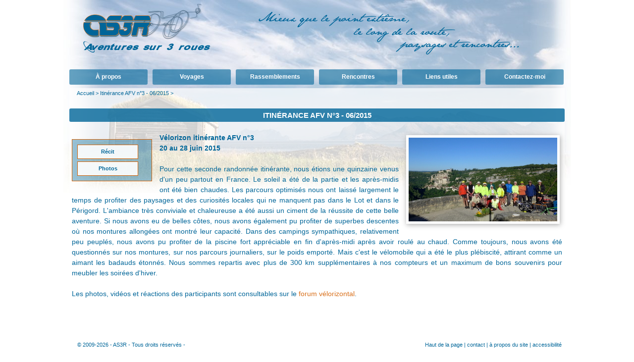

--- FILE ---
content_type: text/html; charset=utf-8
request_url: https://www.as3r.fr/voyage-43.html
body_size: 2778
content:
<!DOCTYPE html PUBLIC "-//W3C//DTD XHTML 1.0 Strict//EN" "http://www.w3.org/TR/xhtml1/DTD/xhtml1-strict.dtd">
<html xmlns="http://www.w3.org/1999/xhtml" xml:lang="fr">
<head>
	<title>AS3R - Aventures sur 3 roues &gt; Itinérance AFV n°3 - 06/2015</title>
	<meta name="keywords" content="voyage" />
		<meta name="robots" content="index,follow" />

	<meta http-equiv="Content-Type" content="text/html; charset=utf-8" />
	<meta name="language" content="fr" />

	<meta name="reply-to" content="contact@as3r.fr" />
	<meta name="identifier-url" content="http://www.as3r.fr/" />
	<meta name="Date-Creation-ddmmyyyy" content="21122009" />

	<!-- <base href="https://www.as3r.fr/" /> -->

	<link rel="alternate" type="application/rss+xml" title="Syndication RSS" href="rss.xml" />
	<link rel="shortcut icon" type="image/x-icon" href="images/favicon.png" />
	<link rel="start" title="AS3R" href="https://www.as3r.fr/index.php" />

	<style type="text/css">@import url(styles/layout.css);</style>
	<style type="text/css">@import url(styles/bbcode.css);</style>
	<style type="text/css">@import url(styles/print.css) print;</style>
	 <!--[if lte IE 8]>
	<link rel="stylesheet" type="text/css" href="styles/ie.css" media="screen" />
	<![endif]-->

	<script type="text/javascript" src="scripts/jquery-1.7.1.min.js"></script>
	<script type="text/javascript" src="scripts/fancyZoom.js"></script>
	<script type="text/javascript" src="scripts/menu_deroulant.js"></script>
						   
</head>
<body>

<!-- Conteneur width 900 px -->
<div id="all">
	
<!-- Liens d'évitement -->
<ul id="access">
	﻿<li><a href="#sidebar" accesskey="3">Aller au menu</a> - </li>
<li><a href="#content" accesskey="2">Aller au contenu</a></li>
</ul>

<!-- Header -->
<div id="header">
	<!--[if lte IE 7]>
<div id="warning_ie">
Attention ! Vous utilisez un navigateur obsolète qui présente des failles de sécurité ! 
<br />
Il vous est recommandé de migrer vers la 
<a href="http://www.microsoft.com/france/windows/internet-explorer/telecharger-ie9.aspx">dernière version d'Internet Explorer</a>.
</div>
<![endif]-->

<a href="index.html"><img src="images/banniere.png" alt="AS3R - Aventure sur trois roues" /></a>
</div>

<!-- Menu sidebar-->
	<ul id="sidebar">	
	<li>
		<a href="#">&Agrave; propos</a>
		<ul class="niveau2">
			<li><a href="presentation.html">Présentation</a></li>
			<li><a href="philosophie.html">Philosophie</a></li>
			<li><a href="materiel.html">Matériel</a></li>
		</ul>
	</li>
	<li>
		<a href="liste-voyages.html">Voyages</a>
		<ul class="niveau2">
											<li><a href="voyage-100.html">Le Vigan (30) – 09/2025</a></li>
								<li><a href="voyage-99.html">Entraygues (12) – 09/2025</a></li>
								<li><a href="voyage-97.html">Itinérance – 06/2025</a></li>
								<li><a href="voyage-92.html">Itinérance AFV n°13 - 06/2024</a></li>
								<li><a href="voyage-91.html">Corbières - 06/2024</a></li>
								<li><a href="voyage-86.html">Itinérance AFV n°12 - 06/2023</a></li>
								<li><a href="voyage-82.html">Itinérance AFV n°11 - 06/2022</a></li>
								<li><a href="voyage-75.html">Cajarc (46) - 7/2020</a></li>
								<li><a href="voyage-58.html">Scandinavie - 08/2016</a></li>
								<li><a href="voyage-3.html">Cap Nord - 4-&gt;7/2010</a></li>
                        <li><a href="liste-voyages.html">Tous les voyages</a></li>
		</ul>
	</li>
	<li>
		<a href="liste-rassemblements.html">Rassemblements</a>
		<ul class="niveau2">
											<li><a href="rassemblement-98.html">Entraygues (12) – 9/2025</a></li>
								<li><a href="rassemblement-96.html">Souillac (46) – 5/2025</a></li>
								<li><a href="rassemblement-94.html">Trébas (81) – 4/2025</a></li>
								<li><a href="rassemblement-95.html">Chaumont/Loire (41) – 4/2025</a></li>
								<li><a href="rassemblement-93.html">Saint-Antonin (82) – 9/2024</a></li>
								<li><a href="rassemblement-90.html">Lavelanet (09) - 5/2024</a></li>
								<li><a href="rassemblement-89.html">St-Amand-Md (18) - 5/2024</a></li>
								<li><a href="rassemblement-88.html">Castelnaud-La-Ch. (24) - 4/2024</a></li>
								<li><a href="rassemblement-87.html">Meyrueis (48) - 9/2023</a></li>
								<li><a href="rassemblement-85.html">Gourdon (46) - 5/2023</a></li>
								<li><a href="rassemblement-84.html">Villefranche-du-P. (24) - 4/2023</a></li>
								<li><a href="rassemblement-83.html">Le Rozier (48) - 9/2022</a></li>
								<li><a href="rassemblement-81.html">Cajarc (46) - 5/2022</a></li>
                        <li><a href="liste-rassemblements.html">Tous les rassemblements</a></li>
		</ul>
	</li>
	<li><a href="rencontres.html">Rencontres</a></li>
	<li><a href="liens.html">Liens utiles</a></li>
	<li class="nmr"><a href="contact.html">Contactez-moi</a></li>
</ul>

<!-- Contenu de la page -->
<div id="content">

<!--fil d'ariane - breadcrumb-->
<span id="breadcrumb">
	<a href="index.html">Accueil</a> &gt; <a href="voyage-43.html">Itinérance AFV n°3 - 06/2015</a> &gt;</span>

<h2>Itinérance AFV n°3 - 06/2015</h2>

<ul id="sidebar_voyage">
<li><a href="carnet_voyage-43.html">Récit</a></li>
<li><a href="diaporama-43.html">Photos</a></li>
</ul>


<p class="para">
<a href="https://photos.as3r.fr/900/2015-06-24_08-17-10_010.jpg"><img class="droite" src="https://photos.as3r.fr/300/2015-06-24_08-17-10_010.jpg" alt="image d'un voyage" /></a><span class="txt-ctr"><strong class="gras">Vélorizon itinérante AFV n°3
<br />20 au 28 juin 2015</strong></span>
<br />
<br />Pour cette seconde randonnée itinérante, nous étions une quinzaine venus d'un peu partout en France. Le soleil a été de la partie et les après-midis ont été bien chaudes. Les parcours optimisés nous ont laissé largement le temps de profiter des paysages et des curiosités locales qui ne manquent pas dans le Lot et dans le Périgord. L'ambiance très conviviale et chaleureuse a été aussi un ciment de la réussite de cette belle aventure. Si nous avons eu de belles côtes, nous avons également pu profiter de superbes descentes où nos montures allongées ont montré leur capacité. Dans des campings sympathiques, relativement peu peuplés, nous avons pu profiter de la piscine fort appréciable en fin d'après-midi après avoir roulé au chaud. Comme toujours, nous avons été questionnés sur nos montures, sur nos parcours journaliers, sur le poids emporté. Mais c'est le vélomobile qui a été le plus plébiscité, attirant comme un aimant les badauds étonnés. Nous sommes repartis avec plus de 300&nbsp;km supplémentaires à nos compteurs et un maximum de bons souvenirs pour meubler les soirées d'hiver.
<br />
<br />Les photos, vidéos et réactions des participants sont consultables sur le <a href="http://velorizontal.1fr1.net/t19614p45-velorizon-itinerante-afv-2015-session-2-20-au-28-juin-2015#467700">forum vélorizontal</a>.
</p>

</div>

<!-- Footer -->
<ul id="footer">
	<li class="ga">
	&copy; 2009-2026 - <a href="index.html" accesskey="1">AS3R</a> - Tous droits réservés - 
</li>
<li class="dr">
<a href="#all">Haut de la page</a> | <a href="contact.html" accesskey="7">contact</a> | <a href="about.html">à propos du site</a> | 
<a href="accessibilite.html" accesskey="0">accessibilité</a>
</li>
</ul>
</div>
</body>
</html>


--- FILE ---
content_type: text/css
request_url: https://www.as3r.fr/styles/layout.css
body_size: 2831
content:
@charset "utf-8";
/* AS3R - (c) 2009-2012 - www.as3r.fr  */
/* Manu.L -- www.manulasnier.com */

/***********************************************************************/
/************************ DESIGN FOR SCREEN **************************/
/**********************************************************************/

/******************************** Charte graphique ***************************/
/*

Bleu : #006699 - rgb(0,102,153)
Orange : #d45f00 - rgb(212,95,0)
Gris : #808090

*/
/**************************** Normalisation des balises ****************************/ 

/* normalise margin, padding */
body, div, dl, dt, dd, ul, ol, li, h1, h2, h3, h4, h5, h6, pre, form, fieldset, input, p, blockquote, th, td 
{ margin : 0; padding : 0; }

/* Normalise font-size pour header */
h1,h2,h3,h4,h5,h6 { font-size : 100%; } 

/* Supprime list-style pour listes */
ol,ul { list-style : none; }

/* Normalise font-style et font-weight en normal */
address, caption, cite, code, dfn, em, strong, th, var
{ font-style : normal; font-weight : normal; }

/* Supprime list-style des listes */
table { border-collapse : collapse; border-spacing : 0; } 

/* Supprime les bordures des img */  
img { border : 0 none ; }

/* Texte aligné à gauche dans caption et th */
caption,th { text-align : left; }

/* Supprime marques de citations de q */
q:before, q:after { content :''; }


.clearfix {
	clear: both;
}

/**************************** Page entière ****************************/
body
{
	margin: 0 ;
	text-align: center ;
	font: 0.85em/1.6em "Trebuchet MS", "Helvetica", "Verdana", sans-serif ;
	background: url("../images/body.jpg") no-repeat center top fixed white ;
}

a {
	transition: 250ms ease;
}

/*************************** Conteneur width 950 px ***************************/
#all
{
	width: 1000px ;
	margin: 0 auto ;
	text-align: left ;
}

/*************************** Access ***************************/
#access
{
	display : none ;
}

/*************************** Header ***************************/
#header
{
	background: transparent ;
	height : 120px; 
	padding : 0 ;
	margin : 0  ;	
	overflow : hidden; 
}

#header img
{
	float : left ;
	margin : 5px 0 0 5px;
}

/*************************** Footer ***************************/
#footer {
	clear: both;
	color: #006699 ;
	height: 64px ;
	font-size: 0.8em;
	list-style-type: none ; 
	text-align: center;
	margin-top : 10px ; 
	border-bottom : 1px solid white ;
	border-right : 1px solid white ; 
	border-left : 1px solid white ; 
}

#footer a
{
	color: #006699;
	text-decoration: none;
}
#footer a:hover
{
	text-decoration: underline;
}

#footer li.ga
{
	float : left ;	
	padding-left : 15px ;
	padding-top : 20px ;
}

#footer li.dr
{
	float : right ;
	padding-right : 5px ;
	padding-top : 20px ;
}

/**************************** Sidebar  **************************/

#sidebar
{
	font-size : 0.85em ;
	width : 1000px ;
	height : 30px ;
	font-size : 0.9em ;
	margin: 20px 0 8px 0 ;
	border: 0px none; 
}

#sidebar li
{
	text-align : center ;
	list-style: none;	
	display: block;
	float : left ;
	color: white ;
	font-weight : bold ;
	text-decoration: none ;
	border: 0px none ; 
}

#sidebar li a
{
	background : rgba(0,102,153, 0.6) ;
	text-align : center ;
	list-style: none;	
	display: block;
	float : left ;
	padding: 5px ;
	margin-right: 10px;
	width : 148px ;
	color: white ;
	font-weight : bold ;
	text-decoration: none ;
	border: 0px none;
	border-radius: 3px; 
}

#sidebar li a:hover
{ 
	color : #d45f00 ; /* orange */
	font-weight : bold ;
	text-decoration: none ;
	background : rgba(255, 255, 255, 0.6);
}

ul#sidebar li 
{
	position:relative;
}

#sidebar ul
{
	position: absolute;
	top: 37px;
	display:none ;
} 

#sidebar ul.niveau2 li a
{
	background : rgba(0,102,153, 0.8) ;
	list-style: none;	
	padding: 5px ;
	margin-bottom: 2px;
	width : 148px ;
	font-size : 0.80em ;
	color: white ;
	font-weight : normal ;
	text-decoration: none ;
	border: 0px none;
	border-radius: 3px;
}

#sidebar ul.niveau2 li a:hover
{
	color : white ; /* blanc */
	font-weight : bold ;
	text-decoration: none ;
	background : #d45f00 ;
}


/************************** Corps de la page **************************/

/******** Breadcrumb ************/
#breadcrumb
{
	display : block ;
	padding : 0 0 0 15px ;
	font-size : 0.8em;
	margin : 5px 0 20px 0;
	float : none ;
}

#content > #breadcrumb a
{
	text-decoration: none;
	color: #006699 ;
}

#content > #breadcrumb a:hover
{
	text-decoration: underline;
	color: #d45f00 ;
}
/******** Généralités ********/

#content
{
	background: rgba(255, 255, 255, 0.7);	
	text-align : left ; 
	color : #006699 ;  
	min-height : 330px ;	
	text-decoration: none ;
	padding-bottom: 30px;
	margin: 0;
}

#content .center
{
	text-align : center ;
}

#content .ga
{
	float : left ; 
	margin : 0 15px 15px 5px ;
}

#content .dr
{
	float : right ; 
	margin : 0 5px 15px 15px;
}

#content a
{
	text-decoration: none;
	color: rgba(212,95,0, 0.9);
}

#content a:hover
{
	text-decoration: none;
	color: rgba(212,95,0, 0.5);
}

#content img
{
	border: 5px solid white;
	text-align: center;
}

#content img.left
{
	border: 5px solid white;
	float: left;
	margin: 3%;
}

#content h2 {
	margin-bottom: 20px;
	padding : 3px ;
	text-align : center ;
	text-decoration: none;
	font-size : 1.1em ;
	border: 0px none; 
	color : white ;
	background : rgba(0,102,153, 0.8);
	font-weight : bold ;
	text-transform : uppercase;
	border-radius: 3px;
}

#content h3 {
	padding: 2px;
	margin : 10px auto 20px auto;
	text-align : center ;
	text-decoration: none;
	font-size : 0.80em ;
	border: 0px none ;
	background : rgba(0,102,153, 0.3);
	font-weight : bold;
	border-radius: 3px;	
}

#content p
{
	text-align : justify;
	margin: 0px 3px 20px 3px;
}

#content div.cleaner
{
	clear: both ;
}
/******** ACCUEIL **********/#news {	float: left;	width: 310px;	margin-right: 40px;}#news div.gallery {	width: 310px!important;}#news > h2,#last > h2 {	border-bottom: 1px solid #006699;	background: none;	text-align: center;	width: 100%;	color: #006699;	padding-top: 20px;}#last {	float: left;	width: 600px;}a.btn {	display: block;	width: 130px;	height: 30px;	padding-top: 10px;	text-align: center;	color: white!important;	background-color: #006699;
	text-transform: uppercase;
	border-radius: 3px;}a.btn:hover {	background-color: #D45F00;	color: #white!important;	text-decoration: none!important;}

#content .titre_billet a {
	color: #fff;
}

#content .titre_billet a:hover {
	color: #006699;
	text-decoration: none;
}
/******** Voyage  ********/

#content > #sidebar_voyage
{
	float : left ;
	background : rgba(0,102,153, 0.4) ;
	width : 150px ;
	padding: 5px ;
	border: 1px solid #d45f00; 
	text-align : center;
	margin: 15px 15px 15px 5px ;
	font-size : 0.8em;
}

#content > #sidebar_voyage li a
{
	background : rgba(255, 255, 255, 0.9) ;
	list-style: none;	
	display: block;
	padding: 3px ;
	margin : 5px ;
	width : 115px ;
	color: #006699 ;
	font-weight : bold ;
	text-decoration: none ;
	border: 1px solid #d45f00 ; 
	
}

#content > #sidebar_voyage li a:hover
{
	border: 1px solid white ;  
	color : #d45f00 ; /* orange */
	font-weight : bold ;
	text-decoration: none ;
	background : white ;
}

#content p.presentation_voyage
{
	float : left ;
	text-align : justify;
	width : 95%  ;
	margin : 10px 3px 10px 180px ;
}

/******** Diaporama ********/

#img_grd
{
	border: 10px solid white;
	text-align: center;
	margin-left: 18px;
	padding : 0 ; 
	width : 900px ;
	-moz-box-shadow: 1px 2px 10px #aaa;
	-webkit-box-shadow: 1px 2px 10px #aaa;
	box-shadow: 1px 2px 10px #aaa;
}

#content div#infobox
{
	width : 900px;
	padding-left : 15px;
	padding-right : 15px;
	padding-top : 3px;
	padding-bottom : 3px;
	margin : 10px auto 10px auto ;
	text-align : center ;
	text-decoration: none;
	color : #006699 ;
	background : rgba(212,95,0, 0.6);
	font-style : italic ;
}

div#vignettes {
	width: 930px;
	height: 100px;
	margin-left: 5px;
}

div.cadrevnt
{
	float: left;
	width: 780px;
	height: 100px;
	margin: 0px 5px;
	margin-top: 10px;
	background: rgba(0,102,153, 0.3);
	padding: 0px;
	padding-top: 10px;
	overflow: scroll;
	overflow-x: scroll;
	overflow-y: hidden;
}

div.cadrevnt div#int_vignettes
{
	height: 74px;
	width : 99999px ;
}

div.cadrevnt div#int_vignettes img
{
	display : block ;
	float : left ;
	width: 93px;
	height: 70px;
	margin: 0px 6px;
	padding : 0px ;
	border: 2px solid white;
	cursor: pointer;
}

div.cadrevnt div#int_vignettes img.choisie, div.cadrevnt div#int_vignettes img:hover
{
	border-color: #d45f00;
}

div#vignettes a.nav
{
	float: left;
	width: 65px;
	margin: 0 2px ;
	border: 0px none; 
	font-family : "verdana" ;
	font-size : 5em ;
	font-weight : bold ;
	color : #006699 ; 
	cursor: pointer;
}

div#vignettes a.nav:hover
{
	color : #d45f00 ;
	text-decoration : none ;
}

#content #change_page1, #content #change_page2
{
    margin-left: 20px;
    margin-right: 5px;
    padding: 2px;
}


/******* Carnet de voyage ********/

#content h3.titre_billet
{	
	display : block;
	margin : 10px auto 20px auto ;
	padding : 3px ;
	text-align : center ;
	border: 0px none;
	background : rgba(212,95,0, 0.6);
	font-size : 1.1em ;
	font-weight : bold ;
	text-transform: none;
	text-decoration: none;
	border-radius: 3px;
}

#content p.date
{
	font-style : italic ;
	text-align : right ;	
}

/******* Contact ********/

#contact
{
	margin : 10px auto ;
	font-size : 1em;
}

#contact tr td
{
	margin : 10px auto ;
	text-align : center ;
	text-decoration: none;
	padding : 2px ;
}

#contact textarea
{
	border: 1px solid #d45f00  ;
	background : rgba(0,102,153, 0.2);	
	color : #006699;
	width : 700px ;
	height : 300px; 
	font-size : 1em;
	padding : 5px ;
	font-family : "Trebuchet MS"; 
}

#contact input
{
	border: 1px solid #d45f00  ;
	background : rgba(0,102,153, 0.2);	
	width : 200px ;
	font-size : 1em;
	padding : 5px ;
	color : #d45f00 ;
}

#contact input.send {	display: block;	margin: 0 auto;	width: 700px;		border: 1px solid #d45f00;
	color: white; 
	font-weight : bold; 
	background : #006699;
	padding : 10px ;
	font-size : 1em;	text-transform: uppercase;	
}	

#contact input.send:hover 

{
	border: 1px solid #006699;
	color: #d45f00;  
	background: white;
}	

#recaptcha_table
{
    background-color: white;
    margin: auto!important;
    width: 469px;
}

/* ///// PAGE RASSEMBLEMENT ////*/

.nmr a {
	margin-right: 0!important;
}

div.bloc {
	margin-bottom: 20px;
}

#content div.bloc > h3 {
	margin-bottom: 15px;
	text-transform: uppercase;
	text-align: center;
	color: #fff;
	padding : 3px ;
	background-color : rgba(212, 95, 0, 0.6);
	font-size: 1.1em ;
	font-weight: bold;
	border-radius: 3px;
}

#content .bloc ul {
	width: 980px;
	margin: auto;
}

#content .bloc ul li a {
	float: left;
	margin-right: 20px;
	margin-bottom: 20px;
	width: 230px;
	background-color: rgba(0, 102, 153, 0.3);
	height: 25px;
	color: #006699;
	text-decoration: none;
	padding-top: 5px;
	text-align: center;
	transition: 250ms ease;
	border-radius: 3px;
}

#content .bloc ul li a:hover {
	background-color: rgba(0, 102, 153, 0.9);
	color: #fff;
}





--- FILE ---
content_type: text/css
request_url: https://www.as3r.fr/styles/bbcode.css
body_size: 570
content:
@charset "utf-8";
/* AS3R - (c) 2009-2012 - www.as3r.fr  */
/* Manuel Lasnier - Webdesigner  - manu.l@manulasnier.com */

/***********************************************************************/
/************************ DESIGN FOR BBCODE *************************/
/*********************************************************************/

#content h4 /* balise [sous-titre] */ {
    padding: 2px;
   	margin-bottom: 20px;
    text-align : center ;
    text-decoration: none;
    font-size : O.80em ;
    border: 0px none ;
  	border-radius: 3px; 
    background : rgba(0,102,153, 0.3);
    font-weight: bold ;
}

strong.gras /* balise [b] */
{
    font-weight : bold ;
}

em.it /* balise [i] */
{
    font-style : italic ;
}

span.u /* balise [u] */
{
    text-decoration : underline ;
}

p.txt-ctr /* balise [center] */
{
    text-align : center ;
}

p.para /* paragraphe qui entoure le tout */
{
    padding : 2px ;
}

div.or /* balise [or-xxx] et [or-xxx+] */
{
    width : 850px ;
    margin : auto ;
}

div.or2 /* balise [or] */
{
    width : 450px ;
    margin : auto ;
}

div.edp /* balise [edp] */
{
    width : 900px ;
    margin : auto ;
}

img.gauche /* balise [img-ga] */
{
    float : left ;
    border : 1px solid white ;
    margin : 5px 15px 15px 5px ;
    -moz-box-shadow: 1px 2px 10px #aaa;
    -webkit-box-shadow: 1px 2px 10px #aaa;
    box-shadow: 1px 2px 10px #aaa;
}

img.droite /* balise [img-dr] */
{
    float : right ;
    margin : 5px 5px 15px 15px ;
    border : 1px solid white ;
    -moz-box-shadow: 1px 2px 10px #aaa;
    -webkit-box-shadow: 1px 2px 10px #aaa;
    box-shadow: 1px 2px 10px #aaa;
}

#content div.gallery /* balise [gallery] */
{
    margin : auto ;
    text-align : center;
    border : 0 none ;
    width : 930px ;
}

#content div.gallery img /* balise [gallery] images dedans*/
{
    margin : 0 8px 0 0;
    padding : 0 ;
    border : 1px solid white ;
    -moz-box-shadow: 1px 2px 10px #aaa;
    -webkit-box-shadow: 1px 2px 10px #aaa;
    box-shadow: 1px 2px 10px #aaa;
}





--- FILE ---
content_type: text/css
request_url: https://www.as3r.fr/styles/print.css
body_size: 367
content:
@charset "utf-8";
/* AS3R - (c) 2009-2012 - www.as3r.fr  */
/* Manuel Lasnier - Webdesigner  - manu.l@manulasnier.com */


/********************************************************************/
/*********************** DESIGN FOR PRINT **************************/
/********************************************************************/

/**************************** Page entière ****************************/
body{
	background-color: #fff;
	color : black ;	font-family: serif;	font-size: 12pt; 	margin : 5% ; 
}
/************************** Les éléments non affichés : pas imprimés **************************/
#header, #access, #footer, #sidebar{	display : none ; }/************************** Contenu web **************************/#content{	margin: 0;	border: none;}h2{	text-align : center;	font-size: 11pt;	padding : 3px ;}
strong{	font-weight: bold;}
hr{	margin : 10px ;}
ul{	padding-left : 20px ;	padding-top : 4px ;}
strong.post{	font-size: 9pt;}


--- FILE ---
content_type: application/javascript
request_url: https://www.as3r.fr/scripts/fancyZoom.js
body_size: 3915
content:
var includeCaption=!0,zoomTime=5,zoomSteps=15,includeFade=1,minBorder=90,shadowSettings="0px 5px 25px rgba(0, 0, 0, ",zoomImagesURI="https://www.as3r.fr/scripts/images-fancy/",myWidth=0,myHeight=0,myScroll=0;myScrollHeight=myScrollWidth=0;var zoomOpen=!1,preloadFrame=1,preloadActive=!1,preloadTime=0,imgPreload=new Image,preloadAnimTimer=0,zoomActive=[],zoomTimer=[],zoomOrigW=[],zoomOrigH=[],zoomOrigX=[],zoomOrigY=[],zoomID="ZoomBox",theID="ZoomImage",zoomCaption="ZoomCaption",zoomCaptionDiv="ZoomCapDiv";
if(-1!=navigator.userAgent.indexOf("MSIE"))var browserIsIE=!0;function setupZoom(){prepZooms();insertZoomHTML();zoomdiv=document.getElementById(zoomID);zoomimg=document.getElementById(theID)}
function prepZooms(){if(document.getElementsByTagName){var a=document.getElementsByTagName("a");for(i=0;i<a.length;i++)if(a[i].getAttribute("href")&&-1!=a[i].getAttribute("href").search(/(.*)\.(jpg|jpeg|gif|png|bmp|tif|tiff)/gi)&&"nozoom"!=a[i].getAttribute("rel"))a[i].onclick=function(a){return zoomClick(this,a)},a[i].onmouseover=function(){zoomPreload(this)}}}
function zoomPreload(a){var b=a.getAttribute("href");if(-1==imgPreload.src.indexOf(a.getAttribute("href").substr(a.getAttribute("href").lastIndexOf("/"))))preloadActive=!0,imgPreload=new Image,imgPreload.onload=function(){preloadActive=!1},imgPreload.src=b}
function preloadAnimStart(){preloadTime=new Date;document.getElementById("ZoomSpin").style.left=myWidth/2+"px";document.getElementById("ZoomSpin").style.top=myHeight/2+myScroll+"px";document.getElementById("ZoomSpin").style.visibility="visible";preloadFrame=1;document.getElementById("SpinImage").src=zoomImagesURI+"zoom-spin-"+preloadFrame+".png";preloadAnimTimer=setInterval("preloadAnim()",100)}
function preloadAnim(){!1!=preloadActive?(document.getElementById("SpinImage").src=zoomImagesURI+"zoom-spin-"+preloadFrame+".png",preloadFrame++,12<preloadFrame&&(preloadFrame=1)):(document.getElementById("ZoomSpin").style.visibility="hidden",clearInterval(preloadAnimTimer),preloadAnimTimer=0,zoomIn(preloadFrom))}
function zoomClick(a,b){var c=getShift(b);if(!b&&window.event&&(window.event.metaKey||window.event.altKey))return!0;if(b&&(b.metaKey||b.altKey))return!0;getSize();!0==preloadActive?0==preloadAnimTimer&&(preloadFrom=a,preloadAnimStart()):zoomIn(a,c);return!1}
function zoomIn(a,b){zoomimg.src=a.getAttribute("href");a.childNodes[0].width?(startW=a.childNodes[0].width,startH=a.childNodes[0].height,startPos=findElementPos(a.childNodes[0])):(startW=50,startH=12,startPos=findElementPos(a));hostX=startPos[0];hostY=startPos[1];document.getElementById("scroller")&&(hostX-=document.getElementById("scroller").scrollLeft);endW=imgPreload.width;endH=imgPreload.height;if(!0!=zoomActive[theID]){if(document.getElementById("ShadowBox"))document.getElementById("ShadowBox").style.visibility=
"hidden";else if(!browserIsIE){if(fadeActive.ZoomImage)clearInterval(fadeTimer.ZoomImage),fadeActive.ZoomImage=!1,fadeTimer.ZoomImage=!1;document.getElementById("ZoomImage").style.webkitBoxShadow=shadowSettings+"0.0)"}document.getElementById("ZoomClose").style.visibility="hidden";if(includeCaption)document.getElementById(zoomCaptionDiv).style.visibility="hidden",a.getAttribute("title")&&includeCaption?document.getElementById(zoomCaption).innerHTML=a.getAttribute("title"):document.getElementById(zoomCaption).innerHTML=
"";zoomOrigW[theID]=startW;zoomOrigH[theID]=startH;zoomOrigX[theID]=hostX;zoomOrigY[theID]=hostY;zoomimg.style.width=startW+"px";zoomimg.style.height=startH+"px";zoomdiv.style.left=hostX+"px";zoomdiv.style.top=hostY+"px";1==includeFade&&setOpacity(0,zoomID);zoomdiv.style.visibility="visible";sizeRatio=endW/endH;endW>myWidth-minBorder&&(endW=myWidth-minBorder,endH=endW/sizeRatio);endH>myHeight-minBorder&&(endH=myHeight-minBorder,endW=endH*sizeRatio);zoomChangeX=myWidth/2-endW/2-hostX;zoomChangeY=myHeight/
2-endH/2-hostY+myScroll;zoomChangeW=endW-startW;zoomChangeH=endH-startH;tempSteps=b?7*zoomSteps:zoomSteps;zoomCurrent=0;1==includeFade?(fadeCurrent=0,fadeAmount=-100/tempSteps):fadeAmount=0;zoomTimer[theID]=setInterval("zoomElement('"+zoomID+"', '"+theID+"', "+zoomCurrent+", "+startW+", "+zoomChangeW+", "+startH+", "+zoomChangeH+", "+hostX+", "+zoomChangeX+", "+hostY+", "+zoomChangeY+", "+tempSteps+", "+includeFade+", "+fadeAmount+", 'zoomDoneIn(zoomID)')",zoomTime);zoomActive[theID]=!0}}
function zoomOut(a,b){tempSteps=getShift(b)?7*zoomSteps:zoomSteps;if(!0!=zoomActive[theID]){if(document.getElementById("ShadowBox"))document.getElementById("ShadowBox").style.visibility="hidden";else if(!browserIsIE){if(fadeActive.ZoomImage)clearInterval(fadeTimer.ZoomImage),fadeActive.ZoomImage=!1,fadeTimer.ZoomImage=!1;document.getElementById("ZoomImage").style.webkitBoxShadow=shadowSettings+"0.0)"}document.getElementById("ZoomClose").style.visibility="hidden";if(includeCaption&&""!=document.getElementById(zoomCaption).innerHTML)document.getElementById(zoomCaptionDiv).style.visibility=
"hidden";startX=parseInt(zoomdiv.style.left);startY=parseInt(zoomdiv.style.top);startW=zoomimg.width;startH=zoomimg.height;zoomChangeX=zoomOrigX[theID]-startX;zoomChangeY=zoomOrigY[theID]-startY;zoomChangeW=zoomOrigW[theID]-startW;zoomChangeH=zoomOrigH[theID]-startH;zoomCurrent=0;1==includeFade?(fadeCurrent=0,fadeAmount=100/tempSteps):fadeAmount=0;zoomTimer[theID]=setInterval("zoomElement('"+zoomID+"', '"+theID+"', "+zoomCurrent+", "+startW+", "+zoomChangeW+", "+startH+", "+zoomChangeH+", "+startX+
", "+zoomChangeX+", "+startY+", "+zoomChangeY+", "+tempSteps+", "+includeFade+", "+fadeAmount+", 'zoomDone(zoomID, theID)')",zoomTime);zoomActive[theID]=!0}}
function zoomDoneIn(a){zoomOpen=!0;a=document.getElementById(a);document.getElementById("ShadowBox")?(setOpacity(0,"ShadowBox"),shadowdiv=document.getElementById("ShadowBox"),shadowLeft=parseInt(a.style.left)-13,shadowTop=parseInt(a.style.top)-8,shadowWidth=a.offsetWidth+26,shadowHeight=a.offsetHeight+26,shadowdiv.style.width=shadowWidth+"px",shadowdiv.style.height=shadowHeight+"px",shadowdiv.style.left=shadowLeft+"px",shadowdiv.style.top=shadowTop+"px",document.getElementById("ShadowBox").style.visibility=
"visible",fadeElementSetup("ShadowBox",0,100,5)):browserIsIE||fadeElementSetup("ZoomImage",0,0.8,5,0,"shadow");if(includeCaption&&""!=document.getElementById(zoomCaption).innerHTML)zoomcapd=document.getElementById(zoomCaptionDiv),zoomcapd.style.top=parseInt(a.style.top)+(a.offsetHeight+15)+"px",zoomcapd.style.left=myWidth/2-zoomcapd.offsetWidth/2+"px",zoomcapd.style.visibility="visible";browserIsIE||setOpacity(0,"ZoomClose");document.getElementById("ZoomClose").style.visibility="visible";browserIsIE||
fadeElementSetup("ZoomClose",0,100,5);document.onkeypress=getKey}function zoomDone(a,b){zoomOpen=!1;zoomOrigH[b]="";zoomOrigW[b]="";document.getElementById(a).style.visibility="hidden";document.onkeypress=null}
function zoomElement(a,b,c,d,e,f,k,l,m,n,o,g,p,h,j){c==g+1?(zoomActive[b]=!1,clearInterval(zoomTimer[b]),""!=j&&eval(j)):(1==p&&(0>h?setOpacity(Math.abs(c*h),a):setOpacity(100-c*h,a)),moveW=cubicInOut(c,d,e,g),moveH=cubicInOut(c,f,k,g),moveX=cubicInOut(c,l,m,g),moveY=cubicInOut(c,n,o,g),document.getElementById(a).style.left=moveX+"px",document.getElementById(a).style.top=moveY+"px",zoomimg.style.width=moveW+"px",zoomimg.style.height=moveH+"px",c++,clearInterval(zoomTimer[b]),zoomTimer[b]=setInterval("zoomElement('"+
a+"', '"+b+"', "+c+", "+d+", "+e+", "+f+", "+k+", "+l+", "+m+", "+n+", "+o+", "+g+", "+p+", "+h+", '"+j+"')",zoomTime))}function getKey(a){theKey=a?a.keyCode:event.keyCode;27==theKey&&zoomOut(this,a)}function fadeOut(a){a.id&&fadeElementSetup(a.id,100,0,10)}function fadeIn(a){a.id&&fadeElementSetup(a.id,0,100,10)}var fadeActive=[],fadeQueue=[],fadeTimer=[],fadeClose=[],fadeMode=[];
function fadeElementSetup(a,b,c,d,e,f){!0==fadeActive[a]?fadeQueue[a]=[a,b,c,d]:(fadeSteps=d,fadeCurrent=0,fadeAmount=(b-c)/fadeSteps,fadeTimer[a]=setInterval("fadeElement('"+a+"', '"+fadeCurrent+"', '"+fadeAmount+"', '"+fadeSteps+"')",15),fadeActive[a]=!0,fadeMode[a]=f,fadeClose[a]=1==e?!0:!1)}
function fadeElement(a,b,c,d){if(b==d){clearInterval(fadeTimer[a]);fadeActive[a]=!1;fadeTimer[a]=!1;if(!0==fadeClose[a])document.getElementById(a).style.visibility="hidden";fadeQueue[a]&&!1!=fadeQueue[a]&&(fadeElementSetup(fadeQueue[a][0],fadeQueue[a][1],fadeQueue[a][2],fadeQueue[a][3]),fadeQueue[a]=!1)}else b++,"shadow"==fadeMode[a]?0>c?document.getElementById(a).style.webkitBoxShadow=shadowSettings+Math.abs(b*c)+")":document.getElementById(a).style.webkitBoxShadow=shadowSettings+(100-b*c)+")":0>
c?setOpacity(Math.abs(b*c),a):setOpacity(100-b*c,a),clearInterval(fadeTimer[a]),fadeTimer[a]=setInterval("fadeElement('"+a+"', '"+b+"', '"+c+"', '"+d+"')",15)}function setOpacity(a,b){var c=document.getElementById(b).style;-1!=navigator.userAgent.indexOf("Firefox")&&100==a&&(a=99.9999);c.filter="alpha(opacity="+a+")";c.opacity=a/100}function linear(a,b,c,d){return c*a/d+b}function sineInOut(a,b,c,d){return-c/2*(Math.cos(Math.PI*a/d)-1)+b}function cubicIn(a,b,c,d){return c*(a/=d)*a*a+b}
function cubicOut(a,b,c,d){return c*((a=a/d-1)*a*a+1)+b}function cubicInOut(a,b,c,d){return 1>(a/=d/2)?c/2*a*a*a+b:c/2*((a-=2)*a*a+2)+b}function bounceOut(a,b,c,d){return(a/=d)<1/2.75?c*7.5625*a*a+b:a<2/2.75?c*(7.5625*(a-=1.5/2.75)*a+0.75)+b:a<2.5/2.75?c*(7.5625*(a-=2.25/2.75)*a+0.9375)+b:c*(7.5625*(a-=2.625/2.75)*a+0.984375)+b}
function getSize(){if(self.innerHeight)myWidth=window.innerWidth,myHeight=window.innerHeight,myScroll=window.pageYOffset;else if(document.documentElement&&document.documentElement.clientHeight)myWidth=document.documentElement.clientWidth,myHeight=document.documentElement.clientHeight,myScroll=document.documentElement.scrollTop;else if(document.body)myWidth=document.body.clientWidth,myHeight=document.body.clientHeight,myScroll=document.body.scrollTop;window.innerHeight&&window.scrollMaxY?(myScrollWidth=
document.body.scrollWidth,myScrollHeight=window.innerHeight+window.scrollMaxY):document.body.scrollHeight>document.body.offsetHeight?(myScrollWidth=document.body.scrollWidth,myScrollHeight=document.body.scrollHeight):(myScrollWidth=document.body.offsetWidth,myScrollHeight=document.body.offsetHeight)}function getShift(a){var b=!1;if(!a&&window.event)b=window.event.shiftKey;else if(a)(b=a.shiftKey)&&a.stopPropagation();return b}
function findElementPos(a){var b=0,c=0;do b+=a.offsetLeft,c+=a.offsetTop;while(a=a.offsetParent);return[b,c]};function insertZoomHTML(){var a=document.getElementsByTagName("body").item(0),b=document.createElement("div");b.setAttribute("id","ZoomSpin");b.style.position="absolute";b.style.left="10px";b.style.top="10px";b.style.visibility="hidden";b.style.zIndex="525";a.insertBefore(b,a.firstChild);var c=document.createElement("img");c.setAttribute("id","SpinImage");c.setAttribute("src",zoomImagesURI+"zoom-spin-1.png");b.appendChild(c);c=document.createElement("div");c.setAttribute("id","ZoomBox");c.style.position=
"absolute";c.style.left="10px";c.style.top="10px";c.style.visibility="hidden";c.style.zIndex="499";a.insertBefore(c,b.nextSibling);b=document.createElement("img");b.onclick=function(a){zoomOut(this,a);return!1};b.setAttribute("src",zoomImagesURI+"spacer.gif");b.setAttribute("id","ZoomImage");b.setAttribute("border","0");b.setAttribute("style","-webkit-box-shadow: "+shadowSettings+"0.0)");b.style.display="block";b.style.width="10px";b.style.height="10px";b.style.cursor="pointer";c.appendChild(b);b=
document.createElement("div");b.setAttribute("id","ZoomClose");b.style.position="absolute";browserIsIE?(b.style.left="-1px",b.style.top="0px"):(b.style.left="-15px",b.style.top="-15px");b.style.visibility="hidden";c.appendChild(b);var d=document.createElement("img");d.onclick=function(a){zoomOut(this,a);return!1};d.setAttribute("src",zoomImagesURI+"closebox.png");d.setAttribute("width","30");d.setAttribute("height","30");d.setAttribute("border","0");d.style.cursor="pointer";b.appendChild(d);if(!document.getElementById("ZoomImage").style.webkitBoxShadow&&
!browserIsIE){b=document.createElement("div");b.setAttribute("id","ShadowBox");b.style.position="absolute";b.style.left="50px";b.style.top="50px";b.style.width="100px";b.style.height="100px";b.style.visibility="hidden";b.style.zIndex="498";a.insertBefore(b,c.nextSibling);d=document.createElement("table");d.setAttribute("border","0");d.setAttribute("width","100%");d.setAttribute("height","100%");d.setAttribute("cellpadding","0");d.setAttribute("cellspacing","0");b.appendChild(d);b=document.createElement("tbody");
d.appendChild(b);d=document.createElement("tr");d.style.height="25px";b.appendChild(d);var e=document.createElement("td");e.style.width="27px";d.appendChild(e);var f=document.createElement("img");f.setAttribute("src",zoomImagesURI+"zoom-shadow1.png");f.setAttribute("width","27");f.setAttribute("height","25");f.style.display="block";e.appendChild(f);e=document.createElement("td");e.setAttribute("background",zoomImagesURI+"zoom-shadow2.png");d.appendChild(e);f=document.createElement("img");f.setAttribute("src",
zoomImagesURI+"spacer.gif");f.setAttribute("height","1");f.setAttribute("width","1");f.style.display="block";e.appendChild(f);e=document.createElement("td");e.style.width="27px";d.appendChild(e);d=document.createElement("img");d.setAttribute("src",zoomImagesURI+"zoom-shadow3.png");d.setAttribute("width","27");d.setAttribute("height","25");d.style.display="block";e.appendChild(d);inRow2=document.createElement("tr");b.appendChild(inRow2);d=document.createElement("td");d.setAttribute("background",zoomImagesURI+
"zoom-shadow4.png");inRow2.appendChild(d);e=document.createElement("img");e.setAttribute("src",zoomImagesURI+"spacer.gif");e.setAttribute("height","1");e.setAttribute("width","1");e.style.display="block";d.appendChild(e);d=document.createElement("td");d.setAttribute("bgcolor","#ffffff");inRow2.appendChild(d);e=document.createElement("img");e.setAttribute("src",zoomImagesURI+"spacer.gif");e.setAttribute("height","1");e.setAttribute("width","1");e.style.display="block";d.appendChild(e);d=document.createElement("td");
d.setAttribute("background",zoomImagesURI+"zoom-shadow5.png");inRow2.appendChild(d);e=document.createElement("img");e.setAttribute("src",zoomImagesURI+"spacer.gif");e.setAttribute("height","1");e.setAttribute("width","1");e.style.display="block";d.appendChild(e);d=document.createElement("tr");d.style.height="26px";b.appendChild(d);b=document.createElement("td");b.style.width="27px";d.appendChild(b);e=document.createElement("img");e.setAttribute("src",zoomImagesURI+"zoom-shadow6.png");e.setAttribute("width",
"27");e.setAttribute("height","26");e.style.display="block";b.appendChild(e);b=document.createElement("td");b.setAttribute("background",zoomImagesURI+"zoom-shadow7.png");d.appendChild(b);e=document.createElement("img");e.setAttribute("src",zoomImagesURI+"spacer.gif");e.setAttribute("height","1");e.setAttribute("width","1");e.style.display="block";b.appendChild(e);b=document.createElement("td");b.style.width="27px";d.appendChild(b);d=document.createElement("img");d.setAttribute("src",zoomImagesURI+
"zoom-shadow8.png");d.setAttribute("width","27");d.setAttribute("height","26");d.style.display="block";b.appendChild(d)}if(includeCaption)b=document.createElement("div"),b.setAttribute("id","ZoomCapDiv"),b.style.position="absolute",b.style.visibility="hidden",b.style.marginLeft="auto",b.style.marginRight="auto",b.style.zIndex="501",a.insertBefore(b,c.nextSibling),a=document.createElement("table"),a.setAttribute("border","0"),a.setAttribute("cellPadding","0"),a.setAttribute("cellSpacing","0"),b.appendChild(a),
c=document.createElement("tbody"),a.appendChild(c),a=document.createElement("tr"),c.appendChild(a),c=document.createElement("td"),c.setAttribute("align","right"),a.appendChild(c),b=document.createElement("img"),b.setAttribute("src",zoomImagesURI+"zoom-caption-l.png"),b.setAttribute("width","13"),b.setAttribute("height","26"),b.style.display="block",c.appendChild(b),c=document.createElement("td"),c.setAttribute("background",zoomImagesURI+"zoom-caption-fill.png"),c.setAttribute("id","ZoomCaption"),
c.setAttribute("valign","middle"),c.style.fontSize="14px",c.style.fontFamily="Helvetica",c.style.fontWeight="bold",c.style.color="#ffffff",c.style.textShadow="0px 2px 4px #000000",c.style.whiteSpace="nowrap",a.appendChild(c),c=document.createElement("td"),a.appendChild(c),a=document.createElement("img"),a.setAttribute("src",zoomImagesURI+"zoom-caption-r.png"),a.setAttribute("width","13"),a.setAttribute("height","26"),a.style.display="block",c.appendChild(a)};


--- FILE ---
content_type: application/javascript
request_url: https://www.as3r.fr/scripts/menu_deroulant.js
body_size: 211
content:
$(function () {
    var dmenu_timeout = [null, null, null, null];

    $("#sidebar ul").css('display', 'none');

    $("#sidebar > li").each(function (n) {
	var obj = $(this);
	function tmp() {
	    dmenu_timeout[n] = setTimeout(function () {
		obj.find("ul.niveau2").slideUp("fast");
	    }, 300);
	}
	$(this).mouseenter(function (event) {
	    clearTimeout(dmenu_timeout[n]);
	    $(this).find("ul.niveau2").slideDown("fast");
	})
	.mouseleave(function (event) {
	    tmp();
	});
    });

    setupZoom();

    if (diaporama_imgs)
	init_diaporama();
    
    if (is_change_page)
	init_change_page();
});
